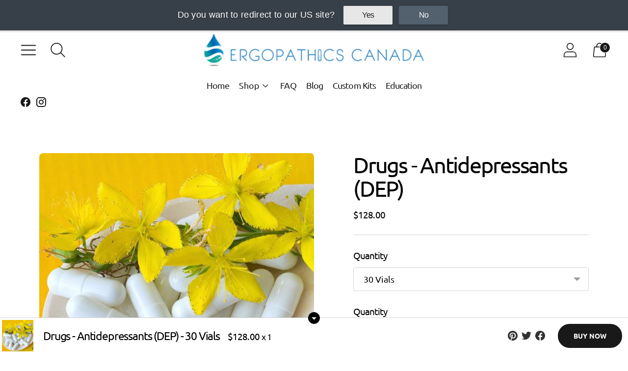

--- FILE ---
content_type: text/javascript; charset=utf-8
request_url: https://ergopathics.ca/products/antidepressants.js
body_size: 928
content:
{"id":1894573703203,"title":"Drugs - Antidepressants (DEP)","handle":"antidepressants","description":"\u003ch3\u003e\u003c\/h3\u003e\n\u003ch3\u003e\u003cstrong\u003eKit Contents:\u003c\/strong\u003e\u003c\/h3\u003e\n\u003cblockquote type=\"cite\"\u003eElavil® amitriptyline \n\u003cdiv\u003eAbilify® aripiprazole \u003c\/div\u003e\n\u003cdiv\u003eWellbutrin® buproprion \u003c\/div\u003e\n\u003cdiv\u003eBuspar® buspirone \u003c\/div\u003e\n\u003cdiv\u003eCelexa® citalopram   \n\u003cdiv\u003eAnafranil® clomipramine \u003c\/div\u003e\n\u003cdiv\u003ePristiq® desvenlafaxine \u003c\/div\u003e\n\u003cdiv\u003eSinequan® doxepin \u003c\/div\u003e\n\u003cdiv\u003eCymbalta® duloxetine \u003c\/div\u003e\n\u003cdiv\u003eCipralex® escitalopram  \u003c\/div\u003e\n\u003cdiv\u003eProzac® fluoxetine \u003c\/div\u003e\n\u003cdiv\u003eLuvox® fluvoxamine \u003c\/div\u003e\n\u003cdiv\u003eFetzima® levomilnacipran \u003c\/div\u003e\n\u003cdiv\u003eSavella®milnacipran \u003c\/div\u003e\n\u003cdiv\u003eRemeron® mirtazapine \u003c\/div\u003e\n\u003cdiv\u003eManerix® moclobemide \u003c\/div\u003e\n\u003cdiv\u003eAventyl® nortriptyline \u003c\/div\u003e\n\u003cdiv\u003eZyprexa® olanzapine \u003c\/div\u003e\n\u003cdiv\u003ePaxil® paroxetine \u003c\/div\u003e\n\u003cdiv\u003eNardil® phenelzine \u003c\/div\u003e\n\u003cdiv\u003eSeroquel® quetiapine \u003c\/div\u003e\n\u003cdiv\u003eVestra® reboxetine \u003c\/div\u003e\n\u003cdiv\u003eRisperdal® risperidone \u003c\/div\u003e\n\u003cdiv\u003eEldepryl® selegiline \u003c\/div\u003e\n\u003cdiv\u003eZoloft® sertraline \u003c\/div\u003e\n\u003cdiv\u003eParnate® tranylcypromine \u003c\/div\u003e\n\u003cdiv\u003eDesyrel® trazodone \u003c\/div\u003e\n\u003cdiv\u003eEffexor® venlafaxine \u003c\/div\u003e\n\u003cdiv\u003e\n\u003cdiv\u003eViibryd® vilazodone \u003c\/div\u003e\n\u003cdiv\u003eBrintellix® vortioxetine \u003c\/div\u003e\n\u003c\/div\u003e\n\u003c\/div\u003e\n\u003c\/blockquote\u003e\n\u003cp\u003e\u003cstrong\u003eQuantity: 30 Vials\u003c\/strong\u003e\u003c\/p\u003e\n\u003cp\u003e\u003cstrong\u003eModel: DEP\u003c\/strong\u003e\u003c\/p\u003e\n\u003cp style=\"color: red;\"\u003eNote: \u003cmeta charset=\"utf-8\"\u003e\u003cspan data-mce-fragment=\"1\"\u003eErgopathics test kits are not intended to diagnose, prevent, treat or cure any disease, disorder or abnormal physical state. The vials contain ethanol and water and the process used to imprint them with electromagnetic signatures has not been tested or validated by any scientific method and is not approved by any regulatory authority. They are intended for use solely by qualified providers to support wellness and manage stress. Vials do not contain any substances classified as a DINs of NHPs by Health Canada.\u003cbr data-mce-fragment=\"1\"\u003e \u003c\/span\u003e\u003c\/p\u003e","published_at":"2019-09-04T14:45:27-04:00","created_at":"2019-09-04T14:45:28-04:00","vendor":"Ergopathics","type":"Chemicals \u0026 Drugs","tags":[],"price":12800,"price_min":12800,"price_max":12800,"available":true,"price_varies":false,"compare_at_price":null,"compare_at_price_min":0,"compare_at_price_max":0,"compare_at_price_varies":false,"variants":[{"id":15695217131555,"title":"30 Vials","option1":"30 Vials","option2":null,"option3":null,"sku":"","requires_shipping":true,"taxable":true,"featured_image":null,"available":true,"name":"Drugs - Antidepressants (DEP) - 30 Vials","public_title":"30 Vials","options":["30 Vials"],"price":12800,"weight":556,"compare_at_price":null,"inventory_management":null,"barcode":"","requires_selling_plan":false,"selling_plan_allocations":[]}],"images":["\/\/cdn.shopify.com\/s\/files\/1\/0053\/4505\/0659\/products\/depression.jpg?v=1567622728"],"featured_image":"\/\/cdn.shopify.com\/s\/files\/1\/0053\/4505\/0659\/products\/depression.jpg?v=1567622728","options":[{"name":"Quantity","position":1,"values":["30 Vials"]}],"url":"\/products\/antidepressants","media":[{"alt":null,"id":1996786991139,"position":1,"preview_image":{"aspect_ratio":1.0,"height":600,"width":600,"src":"https:\/\/cdn.shopify.com\/s\/files\/1\/0053\/4505\/0659\/products\/depression.jpg?v=1567622728"},"aspect_ratio":1.0,"height":600,"media_type":"image","src":"https:\/\/cdn.shopify.com\/s\/files\/1\/0053\/4505\/0659\/products\/depression.jpg?v=1567622728","width":600}],"requires_selling_plan":false,"selling_plan_groups":[]}

--- FILE ---
content_type: application/javascript
request_url: https://light.spicegems.org/0/js/scripttags/ergopathicscad/country_redirect_49fee6e0824ceff22a556df6dc72380f.min.js?v=19&shop=ergopathicscad.myshopify.com
body_size: 11791
content:
function SGRedirecto(){var e={},t="";e.setDefaultData=function(e,t){e.find("#spicegems_cr_mod_msg").html(t.customer_message),e.find("#spicegems_cr_btn_yes").html(t.yes_button_text),e.find("#spicegems_cr_btn_no").html(t.no_button_text)},e.sanitizeUrl=function(e){return e.replace("//www.","//").replace("http://","").replace("https://","").replace(/([^:])(\/\/+)/g,"$1/").replace("/?","?").replace(/\/$/,"").split("?")[0]},e.isNewAndCurrentURLSame=function(e,t){try{var o=window.location.href;o=(o=o.replace("//www.","//").replace(/\/$/,"").split("/"))[2];var r=e.replace("//www.","//").replace(/\/$/,"").replace("?","/").split("/");if(o!==(r=r[2]))return!0}catch(e){}return!1},e.addUtmParams=function(t,o){if(1==o)-1===t.indexOf("utm_source")&&""!=e.utm_source&&(t=t+"?utm_source="+e.utm_source),-1===t.indexOf("utm_medium")&&""!=e.utm_medium&&(t=t+"?utm_medium="+e.utm_medium),-1===t.indexOf("utm_campaign")&&""!=e.utm_campaign&&(t=t+"?utm_campaign="+e.utm_campaign);else{if(t.indexOf("?")>-1){var r=t.slice(t.indexOf("?")+1).split("&").filter(e.paramIsNotUtm),i=r.length?"?"+r.join("&"):"";t=t.split("?")[0]+i}""!=e.utm_source&&(t=t+"?utm_source="+e.utm_source),""!=e.utm_medium&&(t=t+"?utm_medium="+e.utm_medium),""!=e.utm_campaign&&(t=t+"?utm_campaign="+e.utm_campaign)}return t},e.paramIsNotUtm=function(e){return"utm_"!==e.slice(0,4)},e.paramIsUtm=function(e){return"utm_"==e.slice(0,4)},e.redirect=function(){1!=e.autoredirect&&1==e.cookieActionValue&&"y"!=SpiceGems_Cookies.get("country_redirect_spicegems")&&(0!=e.cookieExpiryTime?SpiceGems_Cookies.set("country_redirect_spicegems","y",{expires:e.cookieExpiryTime,path:"/"}):SpiceGems_Cookies.set("country_redirect_spicegems","y",{path:"/"}));var t=e.countryURL;if(t=-1==t.indexOf("://")?"http://"+t:t,1==e.add_relative_url)t+=e.getRelativeURL();else if(1==e.enable_utm_forward&&(t+=e.getQueryParams()).indexOf("?")>-1){var o=t.slice(t.indexOf("?")+1).split("&").filter(e.paramIsUtm),r=o.length?"?"+o.join("&"):"";t=t.split("?")[0]+r}(t=e.addUtmParams(t,e.enable_utm_forward)).indexOf("?")>-1&&(countryURLParams=t.substring(t.indexOf("?")+1),countryURLParams=countryURLParams.replace(/[?]/g,"&"),t=t.split("?")[0]+"?"+countryURLParams),window.location.href=t},e.closeBox=function(){1==e.cookieActionValue&&0!=e.cookieExpiryTime?SpiceGems_Cookies.set("country_redirect_spicegems","n",{expires:e.cookieExpiryTime,path:"/"}):SpiceGems_Cookies.set("country_redirect_spicegems","n",{path:"/"});var t=jQuery("#spicegems_cr_top_bar");t.length&&t.remove();var o=jQuery("#sg_country_redirect_mod");o.length&&o.modal("hide")},e.closeGDPRBar=function(){SpiceGems_Cookies.get("country_redirect_gdpr_bar")||(0!==e.gdpr_cookie_exp?SpiceGems_Cookies.set("country_redirect_gdpr_bar","1",{expires:e.gdpr_cookie_exp,path:"/"}):SpiceGems_Cookies.set("country_redirect_gdpr_bar","1",{path:"/"}));var t=jQuery("#spicegems_gdpr_banner");t.length&&t.remove()},e.extend=function(e,t){var o,r={};for(o in e)Object.prototype.hasOwnProperty.call(e,o)&&(r[o]=e[o]);for(o in t)Object.prototype.hasOwnProperty.call(t,o)&&(r[o]=t[o]);return r},e.isEUVisitor=function(e){return-1!==["AX","AL","AD","AT","BY","BE","BA","BG","HR","CZ","DK","EE","FO","FI","FR","DE","GI","GR","GG","VA","HU","IS","IE","IM","IT","JE","LV","LI","LT","LU","MT","MD","MC","ME","NL","MK","NO","PL","PT","RO","RU","SM","RS","SK","SI","ES","SJ","SE","CH","UA","GB"].indexOf(e)},e.showGDPRCookieBar=function(t,o){var r=jQuery("body");jQuery(document).on("click","#spicegems_gdpr_main_btn",e.closeGDPRBar),"1"===o.gdpr_eu_only?e.isEUVisitor(t)&&(r.append(JSON.parse('\"<style>\\n    #spicegems_gdpr_banner {\\n        background-color: rgb(33, 43, 53);\\n        color: #fff;\\n        width: 100%;\\n        opacity: 1px;\\n        z-index: 400000000;\\n        box-shadow: 0 1px 3px 2px rgba(0, 0, 0, 0.15);\\n        padding: 6px 0;\\n    }\\n\\n    .spicegems_gdpr_banner_con {\\n        padding-right: 15px;\\n        padding-left: 15px;\\n        margin-right: auto;\\n        margin-left: auto;\\n        display: flex;\\n    }\\n    .spicegems_gdpr_banner_inner {\\n        display: inline-block;\\n        width: 90%;\\n        float: left;\\n        padding: 12px 5px;\\n    }\\n    #spicegems_gdpr_banner_msg {\\n        display: inline;\\n        color: #fff;\\n        font-family: sans-serif;\\n        font-size: 18px;\\n        letter-spacing: 0.3px;\\n        text-align: justify;\\n    }\\n\\n    #spicegems_gdpr_banner_link {\\n        display: inline;\\n        padding: 12px 5px;\\n        color: #0072ff;\\n        font-family: sans-serif;\\n        font-size: 18px;\\n        letter-spacing: 0.3px;\\n        text-shadow: 0px 2px 3px rgba(0, 0, 0, 0.2);\\n    }\\n\\n    #spicegems_gdpr_main_btn {\\n        min-width: 100px;\\n        color: #000;\\n        background: #e5e5e5;\\n        font-size: 16px;\\n        letter-spacing: 0.8px;\\n        letter-spacing: 1.1px;\\n        text-align: center;\\n        padding: 8px 15px;\\n        font-weight: normal;\\n        border-radius: 2px;\\n        display: inline-block;\\n        text-decoration: none;\\n        font-family: \'Open Sans\', sans-serif;\\n        -webkit-box-shadow: 0 2px 2px 0 rgba(0, 0, 0, 0.14), 0 3px 1px -2px rgba(0, 0, 0, 0.2), 0 1px 5px 0 rgba(0, 0, 0, 0.12);\\n        box-shadow: 0 2px 2px 0 rgba(0, 0, 0, 0.14), 0 3px 1px -2px rgba(0, 0, 0, 0.2), 0 1px 5px 0 rgba(0, 0, 0, 0.12);\\n        transition: all 0.3s ease-in-out 0s;\\n        transition: box-shadow 0.2s cubic-bezier(0.4, 0, 1, 1), background-color 0.2s cubic-bezier(0.4, 0, 0.2, 1), color 0.2s cubic-bezier(0.4, 0, 0.2, 1);\\n        float: right;\\n        cursor: pointer;\\n    }\\n    #spicegems_gdpr_main_btn:hover,\\n    #spicegems_gdpr_main_btn:active {\\n        opacity: 0.8;\\n    }\\n\\n    #spicegems_gdpr_main_btn {\\n        align-self: center;\\n        margin-left: auto;\\n    }\\n    .spicegems_gdpr_top_pushdown_banner {\\n        position: static;\\n        top: 0;\\n        bottom: auto;\\n        left: 0;\\n    }\\n    .spicegems_gdpr_top_banner {\\n        position: fixed;\\n        top: 0;\\n        bottom: auto;\\n        left: 0;\\n    }\\n    .spicegems_gdpr_bottom_banner {\\n        position: fixed;\\n        top: auto;\\n        bottom: 0;\\n        left: 0;\\n    }\\n    .spicegems_gdpr_float-left_banner {\\n        position: fixed;\\n        top: auto;\\n        bottom: 20px;\\n        left: 20px;\\n        width: 30% !important;\\n    }\\n    .spicegems_gdpr_float-right_banner {\\n        position: fixed;\\n        top: auto;\\n        bottom: 20px;\\n        right: 20px;\\n        width: 30% !important;\\n    }\\n    .spicegems_gdpr_float-left_banner .spicegems_gdpr_banner_con, .spicegems_gdpr_float-right_banner .spicegems_gdpr_banner_con {\\n        display: block;\\n    }\\n    .spicegems_gdpr_float-left_banner .spicegems_gdpr_banner_inner, .spicegems_gdpr_float-right_banner .spicegems_gdpr_banner_inner {\\n        width: 100%;\\n    }\\n    .spicegems_gdpr_float-left_banner .spicegems_gdpr_banner_inner > *, .spicegems_gdpr_float-right_banner .spicegems_gdpr_banner_inner > *{\\n        display: block !important;\\n        width: 100%;\\n    }\\n\\n    .spicegems_gdpr_float-left_banner  #spicegems_gdpr_main_btn, .spicegems_gdpr_float-right_banner  #spicegems_gdpr_main_btn {\\n        display: block !important;\\n        width: 100%;\\n        transform: none;\\n        margin-bottom: 10px;\\n    }\\n\\n    #spicegems_gdpr_banner{\\n        display: none;\\n    }\\n\\n    @media only screen and (max-width: 600px) {\\n        .spicegems_gdpr_float-right_banner {\\n            width: 100% !important;\\n            right: 0;\\n            bottom: 0;\\n        }\\n\\n        .spicegems_gdpr_float-left_banner {\\n            width: 100% !important;\\n            left: 0;\\n            bottom: 0;\\n        }\\n    }\\n<\\/style>\"')),r.prepend('<div class="spicegems_gdpr_top_banner" id="spicegems_gdpr_banner">\n    <div class="spicegems_gdpr_banner_con">\n        <div class="spicegems_gdpr_banner_inner">\n            <msg id="spicegems_gdpr_banner_msg"></msg>\n            <a href="" id="spicegems_gdpr_banner_link"></a>\n        </div>\n\n        <a href="javascript:void(0)" id="spicegems_gdpr_main_btn"></a>\n\n    </div>\n</div>\n\n\n')):(r.append(JSON.parse('\"<style>\\n    #spicegems_gdpr_banner {\\n        background-color: rgb(33, 43, 53);\\n        color: #fff;\\n        width: 100%;\\n        opacity: 1px;\\n        z-index: 400000000;\\n        box-shadow: 0 1px 3px 2px rgba(0, 0, 0, 0.15);\\n        padding: 6px 0;\\n    }\\n\\n    .spicegems_gdpr_banner_con {\\n        padding-right: 15px;\\n        padding-left: 15px;\\n        margin-right: auto;\\n        margin-left: auto;\\n        display: flex;\\n    }\\n    .spicegems_gdpr_banner_inner {\\n        display: inline-block;\\n        width: 90%;\\n        float: left;\\n        padding: 12px 5px;\\n    }\\n    #spicegems_gdpr_banner_msg {\\n        display: inline;\\n        color: #fff;\\n        font-family: sans-serif;\\n        font-size: 18px;\\n        letter-spacing: 0.3px;\\n        text-align: justify;\\n    }\\n\\n    #spicegems_gdpr_banner_link {\\n        display: inline;\\n        padding: 12px 5px;\\n        color: #0072ff;\\n        font-family: sans-serif;\\n        font-size: 18px;\\n        letter-spacing: 0.3px;\\n        text-shadow: 0px 2px 3px rgba(0, 0, 0, 0.2);\\n    }\\n\\n    #spicegems_gdpr_main_btn {\\n        min-width: 100px;\\n        color: #000;\\n        background: #e5e5e5;\\n        font-size: 16px;\\n        letter-spacing: 0.8px;\\n        letter-spacing: 1.1px;\\n        text-align: center;\\n        padding: 8px 15px;\\n        font-weight: normal;\\n        border-radius: 2px;\\n        display: inline-block;\\n        text-decoration: none;\\n        font-family: \'Open Sans\', sans-serif;\\n        -webkit-box-shadow: 0 2px 2px 0 rgba(0, 0, 0, 0.14), 0 3px 1px -2px rgba(0, 0, 0, 0.2), 0 1px 5px 0 rgba(0, 0, 0, 0.12);\\n        box-shadow: 0 2px 2px 0 rgba(0, 0, 0, 0.14), 0 3px 1px -2px rgba(0, 0, 0, 0.2), 0 1px 5px 0 rgba(0, 0, 0, 0.12);\\n        transition: all 0.3s ease-in-out 0s;\\n        transition: box-shadow 0.2s cubic-bezier(0.4, 0, 1, 1), background-color 0.2s cubic-bezier(0.4, 0, 0.2, 1), color 0.2s cubic-bezier(0.4, 0, 0.2, 1);\\n        float: right;\\n        cursor: pointer;\\n    }\\n    #spicegems_gdpr_main_btn:hover,\\n    #spicegems_gdpr_main_btn:active {\\n        opacity: 0.8;\\n    }\\n\\n    #spicegems_gdpr_main_btn {\\n        align-self: center;\\n        margin-left: auto;\\n    }\\n    .spicegems_gdpr_top_pushdown_banner {\\n        position: static;\\n        top: 0;\\n        bottom: auto;\\n        left: 0;\\n    }\\n    .spicegems_gdpr_top_banner {\\n        position: fixed;\\n        top: 0;\\n        bottom: auto;\\n        left: 0;\\n    }\\n    .spicegems_gdpr_bottom_banner {\\n        position: fixed;\\n        top: auto;\\n        bottom: 0;\\n        left: 0;\\n    }\\n    .spicegems_gdpr_float-left_banner {\\n        position: fixed;\\n        top: auto;\\n        bottom: 20px;\\n        left: 20px;\\n        width: 30% !important;\\n    }\\n    .spicegems_gdpr_float-right_banner {\\n        position: fixed;\\n        top: auto;\\n        bottom: 20px;\\n        right: 20px;\\n        width: 30% !important;\\n    }\\n    .spicegems_gdpr_float-left_banner .spicegems_gdpr_banner_con, .spicegems_gdpr_float-right_banner .spicegems_gdpr_banner_con {\\n        display: block;\\n    }\\n    .spicegems_gdpr_float-left_banner .spicegems_gdpr_banner_inner, .spicegems_gdpr_float-right_banner .spicegems_gdpr_banner_inner {\\n        width: 100%;\\n    }\\n    .spicegems_gdpr_float-left_banner .spicegems_gdpr_banner_inner > *, .spicegems_gdpr_float-right_banner .spicegems_gdpr_banner_inner > *{\\n        display: block !important;\\n        width: 100%;\\n    }\\n\\n    .spicegems_gdpr_float-left_banner  #spicegems_gdpr_main_btn, .spicegems_gdpr_float-right_banner  #spicegems_gdpr_main_btn {\\n        display: block !important;\\n        width: 100%;\\n        transform: none;\\n        margin-bottom: 10px;\\n    }\\n\\n    #spicegems_gdpr_banner{\\n        display: none;\\n    }\\n\\n    @media only screen and (max-width: 600px) {\\n        .spicegems_gdpr_float-right_banner {\\n            width: 100% !important;\\n            right: 0;\\n            bottom: 0;\\n        }\\n\\n        .spicegems_gdpr_float-left_banner {\\n            width: 100% !important;\\n            left: 0;\\n            bottom: 0;\\n        }\\n    }\\n<\\/style>\"')),r.prepend('<div class="spicegems_gdpr_top_banner" id="spicegems_gdpr_banner">\n    <div class="spicegems_gdpr_banner_con">\n        <div class="spicegems_gdpr_banner_inner">\n            <msg id="spicegems_gdpr_banner_msg"></msg>\n            <a href="" id="spicegems_gdpr_banner_link"></a>\n        </div>\n\n        <a href="javascript:void(0)" id="spicegems_gdpr_main_btn"></a>\n\n    </div>\n</div>\n\n\n'));var i=[];i.position=o.gdpr_position?o.gdpr_position:"bottom",i.text_msg=o.gdpr_msg?o.gdpr_msg:"This website uses cookies to ensure you get the best experience on our website.",i.policy_text=o.gdpr_policy_text?o.gdpr_policy_text:"Privacy Policy",i.policy_link=o.gdpr_policy_url?o.gdpr_policy_url:"",i.btn_text=o.gdpr_btn_text?o.gdpr_btn_text:"Got it!",$elm_selector=jQuery("body").find("#spicegems_gdpr_banner"),$elm_selector.removeClass().addClass("spicegems_gdpr_"+i.position+"_banner"),$elm_selector.find("#spicegems_gdpr_banner_msg").html(i.text_msg),$elm_selector.find("#spicegems_gdpr_banner_link").html(i.policy_text).attr("href",i.policy_link).attr("target","_blank"),$elm_selector.find("#spicegems_gdpr_main_btn").html(i.btn_text),o.gdpr_bg_color&&jQuery("#spicegems_gdpr_banner").css("background-color",o.gdpr_bg_color),o.gdpr_text_color&&jQuery("#spicegems_gdpr_banner_msg").css("color",o.gdpr_text_color),o.gdpr_policy_color&&jQuery("#spicegems_gdpr_banner_link").css("color",o.gdpr_policy_color),o.gdpr_btn_color&&jQuery("#spicegems_gdpr_main_btn").css("background-color",o.gdpr_btn_color),o.gdpr_btn_text_color&&jQuery("#spicegems_gdpr_main_btn").css("color",o.gdpr_btn_text_color),e.gdpr_position=o.gdpr_position,jQuery("#spicegems_gdpr_banner").fadeIn("slow")},e.fetchURL=function(o,r){var i,n=JSON.parse('{"countries":{"1":{"name":"Redirect USA","url":"https:\\/\\/ergopathics.com","store_name":"Redirect USA","add_relative_url":0,"utm_settings":"{\\"enable_utm_forward\\":\\"\\",\\"utm_source\\":\\"\\",\\"utm_medium\\":\\"\\",\\"utm_campaign\\":\\"\\"}"}},"countryData":[{"1":["US"]}],"message_show_option":"top_banner","yes_button_text":"Yes","no_button_text":"No","custom_css":"","customer_message":"Do you want to redirect to our US site?","exclude_ip":"","cookie_settings":{"cookie_time":"60","cookie_action":"2","cookie_match_value":1},"whitelist_settings":{"whitelist":[]},"gdpr_settings":null,"autoredirect":0,"app_status":1,"default_rule":{"fallback_url":""},"all_countries":{"AF":"Afghanistan","AX":"\\u00c5land Islands","AL":"Albania","DZ":"Algeria","AS":"American Samoa","AD":"Andorra","AO":"Angola","AI":"Anguilla","AQ":"Antarctica","AG":"Antigua and Barbuda","AR":"Argentina","AM":"Armenia","AW":"Aruba","AU":"Australia","AT":"Austria","AZ":"Azerbaijan","BS":"Bahamas","BH":"Bahrain","BD":"Bangladesh","BB":"Barbados","BY":"Belarus","BE":"Belgium","BZ":"Belize","BJ":"Benin","BM":"Bermuda","BT":"Bhutan","BO":"Bolivia, Plurinational State of","BQ":"Bonaire, Sint Eustatius and Saba","BA":"Bosnia and Herzegovina","BW":"Botswana","BV":"Bouvet Island","BR":"Brazil","IO":"British Indian Ocean Territory","BN":"Brunei Darussalam","BG":"Bulgaria","BF":"Burkina Faso","BI":"Burundi","KH":"Cambodia","CM":"Cameroon","CA":"Canada","CV":"Cape Verde","KY":"Cayman Islands","CF":"Central African Republic","TD":"Chad","CL":"Chile","CN":"China","CX":"Christmas Island","CC":"Cocos (Keeling) Islands","CO":"Colombia","KM":"Comoros","CG":"Congo","CD":"Congo, the Democratic Republic of the","CK":"Cook Islands","CR":"Costa Rica","CI":"C\\u00f4te d`Ivoire","HR":"Croatia","CU":"Cuba","CW":"Cura\\u00e7ao","CY":"Cyprus","CZ":"Czech Republic","DK":"Denmark","DJ":"Djibouti","DM":"Dominica","DO":"Dominican Republic","EC":"Ecuador","EG":"Egypt","SV":"El Salvador","GQ":"Equatorial Guinea","ER":"Eritrea","EE":"Estonia","ET":"Ethiopia","FK":"Falkland Islands (Malvinas)","FO":"Faroe Islands","FJ":"Fiji","FI":"Finland","FR":"France","GF":"French Guiana","PF":"French Polynesia","TF":"French Southern Territories","GA":"Gabon","GM":"Gambia","GE":"Georgia","DE":"Germany","GH":"Ghana","GI":"Gibraltar","GR":"Greece","GL":"Greenland","GD":"Grenada","GP":"Guadeloupe","GU":"Guam","GT":"Guatemala","GG":"Guernsey","GN":"Guinea","GW":"Guinea-Bissau","GY":"Guyana","HT":"Haiti","HM":"Heard Island and McDonald Islands","VA":"Holy See (Vatican City State)","HN":"Honduras","HK":"Hong Kong","HU":"Hungary","IS":"Iceland","IN":"India","ID":"Indonesia","IR":"Iran, Islamic Republic of","IQ":"Iraq","IE":"Ireland","IM":"Isle of Man","IL":"Israel","IT":"Italy","JM":"Jamaica","JP":"Japan","JE":"Jersey","JO":"Jordan","KZ":"Kazakhstan","KE":"Kenya","KI":"Kiribati","KP":"Korea, Democratic People`s Republic of","KR":"Korea, Republic of","KW":"Kuwait","KG":"Kyrgyzstan","LA":"Lao People`s Democratic Republic","LV":"Latvia","LB":"Lebanon","LS":"Lesotho","LR":"Liberia","LY":"Libya","LI":"Liechtenstein","LT":"Lithuania","LU":"Luxembourg","MO":"Macao","MK":"Macedonia, the Former Yugoslav Republic of","MG":"Madagascar","MW":"Malawi","MY":"Malaysia","MV":"Maldives","ML":"Mali","MT":"Malta","MH":"Marshall Islands","MQ":"Martinique","MR":"Mauritania","MU":"Mauritius","YT":"Mayotte","MX":"Mexico","FM":"Micronesia, Federated States of","MD":"Moldova, Republic of","MC":"Monaco","MN":"Mongolia","ME":"Montenegro","MS":"Montserrat","MA":"Morocco","MZ":"Mozambique","MM":"Myanmar","NA":"Namibia","NR":"Nauru","NP":"Nepal","NL":"Netherlands","NC":"New Caledonia","NZ":"New Zealand","NI":"Nicaragua","NE":"Niger","NG":"Nigeria","NU":"Niue","NF":"Norfolk Island","MP":"Northern Mariana Islands","NO":"Norway","OM":"Oman","PK":"Pakistan","PW":"Palau","PS":"Palestine, State of","PA":"Panama","PG":"Papua New Guinea","PY":"Paraguay","PE":"Peru","PH":"Philippines","PN":"Pitcairn","PL":"Poland","PT":"Portugal","PR":"Puerto Rico","QA":"Qatar","RE":"R\\u00e9union","RO":"Romania","RU":"Russian Federation","RW":"Rwanda","BL":"Saint Barth\\u00e9lemy","SH":"Saint Helena, Ascension and Tristan da Cunha","KN":"Saint Kitts and Nevis","LC":"Saint Lucia","MF":"Saint Martin (French part)","PM":"Saint Pierre and Miquelon","VC":"Saint Vincent and the Grenadines","WS":"Samoa","SM":"San Marino","ST":"Sao Tome and Principe","SA":"Saudi Arabia","SN":"Senegal","RS":"Serbia","SC":"Seychelles","SL":"Sierra Leone","SG":"Singapore","SX":"Sint Maarten (Dutch part)","SK":"Slovakia","SI":"Slovenia","SB":"Solomon Islands","SO":"Somalia","ZA":"South Africa","GS":"South Georgia and the South Sandwich Islands","SS":"South Sudan","ES":"Spain","LK":"Sri Lanka","SD":"Sudan","SR":"Suriname","SJ":"Svalbard and Jan Mayen","SZ":"Swaziland","SE":"Sweden","CH":"Switzerland","SY":"Syrian Arab Republic","TW":"Taiwan, Province of China","TJ":"Tajikistan","TZ":"Tanzania, United Republic of","TH":"Thailand","TL":"Timor-Leste","TG":"Togo","TK":"Tokelau","TO":"Tonga","TT":"Trinidad and Tobago","TN":"Tunisia","TR":"Turkey","TM":"Turkmenistan","TC":"Turks and Caicos Islands","TV":"Tuvalu","UG":"Uganda","UA":"Ukraine","AE":"United Arab Emirates","GB":"United Kingdom","US":"United States","UM":"United States Minor Outlying Islands","UY":"Uruguay","UZ":"Uzbekistan","VU":"Vanuatu","VE":"Venezuela, Bolivarian Republic of","VN":"Viet Nam","VG":"Virgin Islands, British","VI":"Virgin Islands, U.S.","WF":"Wallis and Futuna","EH":"Western Sahara","YE":"Yemen","ZM":"Zambia","ZW":"Zimbabwe"}}'),c="-1",a=(n=e.extend({exclude_ip:"",custom_css:""},n)).exclude_ip;a=a.trim();var s=n.gdpr_settings?n.gdpr_settings:"";e.gdpr_cookie_exp=parseInt(s.gdpr_cookie_exp?s.gdpr_cookie_exp:"0");var _="spiceGDPRBar",p=(n.whitelist_settings?n.whitelist_settings:{whitelist:[]}).whitelist,d=window.location.href,u=window.location.hostname;if(d=e.sanitizeUrl(d),e.barAndModelDefaultData=function(t,o){e.setDefaultData(t,o);var r="<style>"+o.custom_css+"</style>";jQuery("body").append(r)},p.filter(function(t){if("enable"===t.status){var o=e.sanitizeUrl(t.match);if("contain"===t.type)return d.indexOf(o)>-1;if("exact"===t.type)return d===o}}).length<1&&n.app_status&&"-1"==a.indexOf(r)){if(n.countryData){var l,m,g=n.countryData;for(l in g)for(m in g[l]){if("-1"!=g[l][m].indexOf(o)){c=m;break}}}if(e.countryURL="",null==n.countries[c]?""!=n.default_rule&&"1"==(i=n.default_rule).enable_fallback_settings&&(e.countryURL=i.fallback_url):(i=n.countries[c],e.countryURL=i.url),location.href!==e.countryURL&&""!==e.countryURL&&e.isNewAndCurrentURLSame(e.countryURL,d)){var f=n.all_countries[o],y=n.message_show_option;e.autoredirect=n.autoredirect,e.add_relative_url=i.add_relative_url,e.countryURL.replace("http://","").replace("https://","").split(/[\/?#]/)[0]===u&&(e.add_relative_url=0);var h=n.cookie_settings?n.cookie_settings:{cookie_time:60,cookie_action:2,cookie_match_value:1};e.cookieExpiryTime=parseInt(h.cookie_time),e.cookieActionValue=parseInt(h.cookie_action),e.cookieMatchValue=parseInt(h.cookie_match_value);var b=i.utm_settings?JSON.parse(i.utm_settings):{enable_utm_forward:"1",utm_source:"",utm_medium:"",utm_campaign:""};e.enable_utm_forward=parseInt(b.enable_utm_forward),e.utm_source=b.utm_source,e.utm_medium=b.utm_medium,e.utm_campaign=b.utm_campaign,1==e.autoredirect?e.redirect():(_="spiceModalAndBar",t=i.store_name,"complete"===document.readyState||"loading"!==document.readyState&&!document.documentElement.doScroll?e.loadJQuery(_,n,f,t,y,o,s):document.addEventListener("DOMContentLoaded",function(){e.loadJQuery(_,n,f,t,y,o,s)}))}}"1"!==s.is_gdpr_active||SpiceGems_Cookies.get("country_redirect_gdpr_bar")||"spiceGDPRBar"!==_||("complete"===document.readyState||"loading"!==document.readyState&&!document.documentElement.doScroll?e.loadJQuery(_,n,f,t,y,o,s):document.addEventListener("DOMContentLoaded",function(){e.loadJQuery(_,n,f,t,y,o,s)}))},e.loadJQuery=function(t,o,r,i,n,c,a){if("undefined"==typeof jQuery){var s=document.getElementsByTagName("head")[0],_=document.createElement("script");_.type="text/javascript",_.src="https://cdnjs.cloudflare.com/ajax/libs/jquery/2.2.4/jquery.min.js",_.onload=function(){"1"!==a.is_gdpr_active||SpiceGems_Cookies.get("country_redirect_gdpr_bar")||"spiceModalAndBar"!==t?"spiceGDPRBar"===t?e.showGDPRCookieBar(c,a):e.showModalOrBar(o,r,i,n):(e.showModalOrBar(o,r,i,n),e.showGDPRCookieBar(c,a))},s.appendChild(_)}else"1"!==a.is_gdpr_active||SpiceGems_Cookies.get("country_redirect_gdpr_bar")||"spiceModalAndBar"!==t?"spiceGDPRBar"===t?e.showGDPRCookieBar(c,a):e.showModalOrBar(o,r,i,n):(e.showModalOrBar(o,r,i,n),e.showGDPRCookieBar(c,a))},e.showModalOrBar=function(t,o,r,i){!function(){SpiceGems_Cookies.get("country_redirect_cookie_match")!=e.cookieMatchValue&&(SpiceGems_Cookies.remove("country_redirect_spicegems"),0!=e.cookieExpiryTime?SpiceGems_Cookies.set("country_redirect_cookie_match",e.cookieMatchValue,{expires:e.cookieExpiryTime,path:"/"}):SpiceGems_Cookies.set("country_redirect_cookie_match",e.cookieMatchValue,{path:"/"}));jQuery(document).on("click","#spicegems_cr_btn_yes",e.redirect),jQuery(document).on("click","#spicegems_cr_btn_no",e.closeBox)}();var n=jQuery("body");if("n"==SpiceGems_Cookies.get("country_redirect_spicegems"))return!1;if("y"==SpiceGems_Cookies.get("country_redirect_spicegems"))e.redirect();else{var c=n.find("#sg_country_redirect_mod"),a=t.customer_message;if(a=(a=a.split("[country-name]").join(o)).split("[store-name]").join(r),t.customer_message=a,t.yes_button_text=t.yes_button_text.split("[country-name]").join(o),t.yes_button_text=t.yes_button_text.split("[store-name]").join(r),t.no_button_text=t.no_button_text.split("[country-name]").join(o),t.no_button_text=t.no_button_text.split("[store-name]").join(r),"box"==i)n.append(JSON.parse('\"<style>\\n\\n    \\/*------New Button Style------------------------------------*\\/\\n    .spicegems_cr_main-btn {\\n        min-width: 100px;\\n        color: #fff;\\n        background: #3D9AD1;\\n        font-family: sans-serif;\\n        font-size: 16px;\\n        line-height: normal;\\n        padding: 10px 15px;\\n        font-weight: normal;\\n        margin: 6px 5px;\\n        border-radius: 2px;\\n        display: inline-block;\\n        text-decoration: none;\\n        font-family: \'Open Sans\', sans-serif;\\n        -webkit-box-shadow: 0 2px 2px 0 rgba(0, 0, 0, 0.14), 0 3px 1px -2px rgba(0, 0, 0, 0.2), 0 1px 5px 0 rgba(0, 0, 0, 0.12);\\n        box-shadow: 0 2px 2px 0 rgba(0, 0, 0, 0.14), 0 3px 1px -2px rgba(0, 0, 0, 0.2), 0 1px 5px 0 rgba(0, 0, 0, 0.12);\\n        transition: all 0.3s ease-in-out 0s;\\n        transition: box-shadow 0.2s cubic-bezier(0.4, 0, 1, 1), background-color 0.2s cubic-bezier(0.4, 0, 0.2, 1), color 0.2s cubic-bezier(0.4, 0, 0.2, 1);\\n\\n    }\\n\\n    .spicegems_cr_main-btn:hover,\\n    .spicegems_cr_main-btn:active {\\n        color: #fff;\\n        opacity: 0.8;\\n    }\\n<\\/style>\\n<style>\\n\\n    \\/*---------Country Redirect Model Css---------------------------------------------------*\\/\\n    #sg_country-redirect_mod{\\n\\n    }\\n    .spicegems_cr_modal {\\n        position: fixed;\\n        top: 0;\\n        right: 0;\\n        bottom: 0;\\n        left: 0;\\n        z-index: 500000000;\\n        display: none;\\n        overflow: hidden;\\n        -webkit-overflow-scrolling: touch;\\n        outline: 0;\\n    }\\n\\n    .spicegems_cr_modal.fade .spicegems_cr_modal-dialog {\\n        -webkit-transition: -webkit-transform .3s ease-out;\\n        -o-transition: -o-transform .3s ease-out;\\n        transition: transform .3s ease-out;\\n        -webkit-transform: translate3d(0, -25%, 0);\\n        -o-transform: translate3d(0, -25%, 0);\\n        transform: translate3d(0, -25%, 0);\\n    }\\n\\n    .spicegems_cr_modal.in .spicegems_cr_modal-dialog {\\n        top: 10%;\\n        -webkit-transform: translate3d(0, -10%, 0);\\n        -o-transform: translate3d(0, -10%, 0);\\n        transform: translate3d(0, -10%, 0);\\n    }\\n\\n    .spicegems_cr_modal-open .spicegems_cr_modal {\\n        overflow-x: hidden;\\n        overflow-y: auto;\\n    }\\n\\n    .spicegems_cr_modal-dialog {\\n        position: relative;\\n        width: auto;\\n        margin: 10px;\\n    }\\n\\n    .spicegems_cr_modal-content {\\n        position: relative;\\n        background-color: #fff;\\n        -webkit-background-clip: padding-box;\\n        background-clip: padding-box;\\n        border: 1px solid #999;\\n        border: 1px solid rgba(0, 0, 0, .2);\\n        border-radius: 4px;\\n        outline: 0;\\n        -webkit-box-shadow: 0 3px 9px rgba(0, 0, 0, .5);\\n        box-shadow: 0 3px 9px rgba(0, 0, 0, .5);\\n    }\\n\\n    .spicegems_cr_modal-backdrop {\\n        position: fixed;\\n        top: 0;\\n        right: 0;\\n        bottom: 0;\\n        left: 0;\\n        z-index: 400000000;\\n        background-color: #000;\\n    }\\n\\n    .spicegems_cr_modal-backdrop.fade {\\n        filter: alpha(opacity=0);\\n        opacity: 0;\\n    }\\n\\n    .spicegems_cr_modal-backdrop.in {\\n        filter: alpha(opacity=50);\\n        opacity: .5;\\n    }\\n\\n    .spicegems_cr_modal-header {\\n        background-color: rgb(33, 43, 53);\\n        color: #fff;\\n        border-bottom: 1px solid rgb(33, 43, 53);\\n        padding: 12px 15px;\\n        border-top-left-radius: 2px;\\n        border-top-right-radius: 2px;\\n        font-size: 18px;\\n        font-family: sans-serif;\\n        text-align: center;\\n    }\\n\\n    .spicegems_cr_modal-header .close {\\n        margin-top: -2px;\\n    }\\n\\n    .spicegems_cr_modal-title {\\n        text-align: center;\\n        margin: 0;\\n        line-height: 1.42857143;\\n    }\\n\\n    .spicegems_cr_modal-body {\\n        position: relative;\\n        padding: 50px 15px;\\n        text-align: center;\\n\\n    }\\n    #spicegems_cr_mod_msg {\\n        font-family: sans-serif;\\n        font-size: 20px;\\n        color: #333;\\n        line-height: normal;\\n        -webkit-font-smoothing: antialiased;\\n    }\\n    .spicegems_cr_modal-footer {\\n        text-align: center;\\n        border-top: 1px solid #ddd;\\n        padding: 10px 15px;\\n    }\\n\\n    .spicegems_cr_modal-scrollbar-measure {\\n        position: absolute;\\n        top: -9999px;\\n        width: 50px;\\n        height: 50px;\\n        overflow: scroll;\\n    }\\n\\n    .spicegems_cr_close {\\n        float: right;\\n        font-size: 21px;\\n        font-weight: bold;\\n        line-height: 1;\\n        color: #fff;\\n        text-shadow: 0 1px 0 #fff;\\n        filter: alpha(opacity=20);\\n        opacity: .2;\\n    }\\n\\n    .spicegems_cr_close:hover,\\n    .spicegems_cr_close:focus {\\n        color: #fff;\\n        text-decoration: none;\\n        cursor: pointer;\\n        filter: alpha(opacity=50);\\n        opacity: .5;\\n    }\\n\\n    button.spicegems_cr_close {\\n        -webkit-appearance: none;\\n        padding: 0;\\n        cursor: pointer;\\n        background: transparent;\\n        border: 0;\\n    }\\n\\n    .spicegems_cr_modal-open {\\n        overflow: hidden;\\n    }\\n\\n\\n    @media (min-width: 768px) {\\n        .spicegems_cr_modal-dialog {\\n            width: 600px;\\n            margin: 30px auto;\\n        }\\n\\n        .spicegems_cr_modal-content {\\n            -webkit-box-shadow: 0 5px 15px rgba(0, 0, 0, .5);\\n            box-shadow: 0 5px 15px rgba(0, 0, 0, .5);\\n        }\\n\\n        .spicegems_cr_modal-sm {\\n            width: 300px;\\n        }\\n    }\\n\\n    @media (min-width: 992px) {\\n        .spicegems_cr_modal-lg {\\n            width: 900px;\\n        }\\n    }\\n\\n    #spicegems_cr_mod_sitelogo {\\n        text-align: center;\\n        margin-bottom: 15px;\\n    }\\n\\n    #spicegems_cr_mod_sitelogo img {\\n        width: 60%;\\n        display: block;\\n        margin: 0 auto;\\n    }\\n\\n    \\/*--Img Responsive----*\\/\\n    .sg_cbr_img-responsive {\\n        width: 100% \\\\9;\\n        max-width: 100%;\\n        height: auto;\\n    }\\n\\n\\n    #spicegems_cr_btn_yes {\\n        color: #fff;\\n        background-color: rgb(33, 43, 53);\\n    }\\n\\n    #spicegems_cr_btn_no {\\n        color: #000;\\n        background-color: #e5e5e5;\\n    }\\n<\\/style>\\n\\n\\n\\n\\n<script>\\n    if(typeof($.fn.modal) === \'undefined\') {\\n        if(\\\"undefined\\\"==typeof jQuery)throw new Error(\\\"Bootstrap\'s JavaScript requires jQuery\\\");+function(t){\\\"use strict\\\";var e=t.fn.jquery.split(\\\" \\\")[0].split(\\\".\\\");if(e[0]<2&&e[1]<9||1==e[0]&&9==e[1]&&e[2]<1||e[0]>3)throw new Error(\\\"Bootstrap\'s JavaScript requires jQuery version 1.9.1 or higher, but lower than version 4\\\")}(jQuery),+function(t){\\\"use strict\\\";function e(e,o){return this.each(function(){var s=t(this),n=s.data(\\\"bs.modal\\\"),r=t.extend({},i.DEFAULTS,s.data(),\\\"object\\\"==typeof e&&e);n||s.data(\\\"bs.modal\\\",n=new i(this,r)),\\\"string\\\"==typeof e?n[e](o):r.show&&n.show(o)})}var i=function(e,i){this.options=i,this.$body=t(document.body),this.$element=t(e),this.$dialog=this.$element.find(\\\".modal-dialog\\\"),this.$backdrop=null,this.isShown=null,this.originalBodyPad=null,this.scrollbarWidth=0,this.ignoreBackdropClick=!1,this.options.remote&&this.$element.find(\\\".modal-content\\\").load(this.options.remote,t.proxy(function(){this.$element.trigger(\\\"loaded.bs.modal\\\")},this))};i.VERSION=\\\"3.3.7\\\",i.TRANSITION_DURATION=300,i.BACKDROP_TRANSITION_DURATION=150,i.DEFAULTS={backdrop:!0,keyboard:!0,show:!0},i.prototype.toggle=function(t){return this.isShown?this.hide():this.show(t)},i.prototype.show=function(e){var o=this,s=t.Event(\\\"show.bs.modal\\\",{relatedTarget:e});this.$element.trigger(s),this.isShown||s.isDefaultPrevented()||(this.isShown=!0,this.checkScrollbar(),this.setScrollbar(),this.$body.addClass(\\\"modal-open\\\"),this.escape(),this.resize(),this.$element.on(\\\"click.dismiss.bs.modal\\\",\'[data-dismiss=\\\"modal\\\"]\',t.proxy(this.hide,this)),this.$dialog.on(\\\"mousedown.dismiss.bs.modal\\\",function(){o.$element.one(\\\"mouseup.dismiss.bs.modal\\\",function(e){t(e.target).is(o.$element)&&(o.ignoreBackdropClick=!0)})}),this.backdrop(function(){var s=t.support.transition&&o.$element.hasClass(\\\"fade\\\");o.$element.parent().length||o.$element.appendTo(o.$body),o.$element.show().scrollTop(0),o.adjustDialog(),s&&o.$element[0].offsetWidth,o.$element.addClass(\\\"in\\\"),o.enforceFocus();var n=t.Event(\\\"shown.bs.modal\\\",{relatedTarget:e});s?o.$dialog.one(\\\"bsTransitionEnd\\\",function(){o.$element.trigger(\\\"focus\\\").trigger(n)}).emulateTransitionEnd(i.TRANSITION_DURATION):o.$element.trigger(\\\"focus\\\").trigger(n)}))},i.prototype.hide=function(e){e&&e.preventDefault(),e=t.Event(\\\"hide.bs.modal\\\"),this.$element.trigger(e),this.isShown&&!e.isDefaultPrevented()&&(this.isShown=!1,this.escape(),this.resize(),t(document).off(\\\"focusin.bs.modal\\\"),this.$element.removeClass(\\\"in\\\").off(\\\"click.dismiss.bs.modal\\\").off(\\\"mouseup.dismiss.bs.modal\\\"),this.$dialog.off(\\\"mousedown.dismiss.bs.modal\\\"),t.support.transition&&this.$element.hasClass(\\\"fade\\\")?this.$element.one(\\\"bsTransitionEnd\\\",t.proxy(this.hideModal,this)).emulateTransitionEnd(i.TRANSITION_DURATION):this.hideModal())},i.prototype.enforceFocus=function(){t(document).off(\\\"focusin.bs.modal\\\").on(\\\"focusin.bs.modal\\\",t.proxy(function(t){document===t.target||this.$element[0]===t.target||this.$element.has(t.target).length||this.$element.trigger(\\\"focus\\\")},this))},i.prototype.escape=function(){this.isShown&&this.options.keyboard?this.$element.on(\\\"keydown.dismiss.bs.modal\\\",t.proxy(function(t){27==t.which&&this.hide()},this)):this.isShown||this.$element.off(\\\"keydown.dismiss.bs.modal\\\")},i.prototype.resize=function(){this.isShown?t(window).on(\\\"resize.bs.modal\\\",t.proxy(this.handleUpdate,this)):t(window).off(\\\"resize.bs.modal\\\")},i.prototype.hideModal=function(){var t=this;this.$element.hide(),this.backdrop(function(){t.$body.removeClass(\\\"modal-open\\\"),t.resetAdjustments(),t.resetScrollbar(),t.$element.trigger(\\\"hidden.bs.modal\\\")})},i.prototype.removeBackdrop=function(){this.$backdrop&&this.$backdrop.remove(),this.$backdrop=null},i.prototype.backdrop=function(e){var o=this,s=this.$element.hasClass(\\\"fade\\\")?\\\"fade\\\":\\\"\\\";if(this.isShown&&this.options.backdrop){var n=t.support.transition&&s;if(this.$backdrop=t(document.createElement(\\\"div\\\")).addClass(\\\"modal-backdrop \\\"+s).appendTo(this.$body),this.$element.on(\\\"click.dismiss.bs.modal\\\",t.proxy(function(t){return this.ignoreBackdropClick?void(this.ignoreBackdropClick=!1):void(t.target===t.currentTarget&&(\\\"static\\\"==this.options.backdrop?this.$element[0].focus():this.hide()))},this)),n&&this.$backdrop[0].offsetWidth,this.$backdrop.addClass(\\\"in\\\"),!e)return;n?this.$backdrop.one(\\\"bsTransitionEnd\\\",e).emulateTransitionEnd(i.BACKDROP_TRANSITION_DURATION):e()}else if(!this.isShown&&this.$backdrop){this.$backdrop.removeClass(\\\"in\\\");var r=function(){o.removeBackdrop(),e&&e()};t.support.transition&&this.$element.hasClass(\\\"fade\\\")?this.$backdrop.one(\\\"bsTransitionEnd\\\",r).emulateTransitionEnd(i.BACKDROP_TRANSITION_DURATION):r()}else e&&e()},i.prototype.handleUpdate=function(){this.adjustDialog()},i.prototype.adjustDialog=function(){var t=this.$element[0].scrollHeight>document.documentElement.clientHeight;this.$element.css({paddingLeft:!this.bodyIsOverflowing&&t?this.scrollbarWidth:\\\"\\\",paddingRight:this.bodyIsOverflowing&&!t?this.scrollbarWidth:\\\"\\\"})},i.prototype.resetAdjustments=function(){this.$element.css({paddingLeft:\\\"\\\",paddingRight:\\\"\\\"})},i.prototype.checkScrollbar=function(){var t=window.innerWidth;if(!t){var e=document.documentElement.getBoundingClientRect();t=e.right-Math.abs(e.left)}this.bodyIsOverflowing=document.body.clientWidth<t,this.scrollbarWidth=this.measureScrollbar()},i.prototype.setScrollbar=function(){var t=parseInt(this.$body.css(\\\"padding-right\\\")||0,10);this.originalBodyPad=document.body.style.paddingRight||\\\"\\\",this.bodyIsOverflowing&&this.$body.css(\\\"padding-right\\\",t+this.scrollbarWidth)},i.prototype.resetScrollbar=function(){this.$body.css(\\\"padding-right\\\",this.originalBodyPad)},i.prototype.measureScrollbar=function(){var t=document.createElement(\\\"div\\\");t.className=\\\"modal-scrollbar-measure\\\",this.$body.append(t);var e=t.offsetWidth-t.clientWidth;return this.$body[0].removeChild(t),e};var o=t.fn.modal;t.fn.modal=e,t.fn.modal.Constructor=i,t.fn.modal.noConflict=function(){return t.fn.modal=o,this},t(document).on(\\\"click.bs.modal.data-api\\\",\'[data-toggle=\\\"modal\\\"]\',function(i){var o=t(this),s=o.attr(\\\"href\\\"),n=t(o.attr(\\\"data-target\\\")||s&&s.replace(\\/.*(?=#[^\\\\s]+$)\\/,\\\"\\\")),r=n.data(\\\"bs.modal\\\")?\\\"toggle\\\":t.extend({remote:!\\/#\\/.test(s)&&s},n.data(),o.data());o.is(\\\"a\\\")&&i.preventDefault(),n.one(\\\"show.bs.modal\\\",function(t){t.isDefaultPrevented()||n.one(\\\"hidden.bs.modal\\\",function(){o.is(\\\":visible\\\")&&o.trigger(\\\"focus\\\")})}),e.call(n,r,this)})}(jQuery),+function(t){\\\"use strict\\\";function e(){var t=document.createElement(\\\"bootstrap\\\"),e={WebkitTransition:\\\"webkitTransitionEnd\\\",MozTransition:\\\"transitionend\\\",OTransition:\\\"oTransitionEnd otransitionend\\\",transition:\\\"transitionend\\\"};for(var i in e)if(void 0!==t.style[i])return{end:e[i]};return!1}t.fn.emulateTransitionEnd=function(e){var i=!1,o=this;t(this).one(\\\"bsTransitionEnd\\\",function(){i=!0});var s=function(){i||t(o).trigger(t.support.transition.end)};return setTimeout(s,e),this},t(function(){t.support.transition=e(),t.support.transition&&(t.event.special.bsTransitionEnd={bindType:t.support.transition.end,delegateType:t.support.transition.end,handle:function(e){return t(e.target).is(this)?e.handleObj.handler.apply(this,arguments):void 0}})})}(jQuery);\\n    }\\n<\\/script>\"')),n.append('<div class="spicegems_cr_modal fade" id="sg_country_redirect_mod" tabindex="-1" role="dialog" data-keyboard="false" data-backdrop="static" aria-labelledby="myModalLabel" aria-hidden="true">\n    <div class="spicegems_cr_modal-dialog">\n        <div class="spicegems_cr_modal-content">\n            <div class="spicegems_cr_modal-header">\n                <div class="spicegems_cr_modal-title" id="spicegems_cr_myModalLabel"></div>\n            </div>\n            <div class="spicegems_cr_modal-body">\n\n                <div id="spicegems_cr_mod_sitelogo" style="display: none">\n                    <img id="sg_cbr_box_image" src="" class="sg_cbr_img-responsive">\n                </div>\n\n                <msg id="spicegems_cr_mod_msg"></msg>\n            </div>\n            <div class="spicegems_cr_modal-footer">\n                <a href="javascript:void(0)" class="spicegems_cr_main-btn" id="spicegems_cr_btn_yes"></a>\n                <a href="javascript:void(0)" class="spicegems_cr_main-btn" id="spicegems_cr_btn_no"></a>\n            </div>\n\n\n\n\n\n        </div>\n        \n    </div>\n</div>'),jQuery(document).find("#sg_country_redirect_mod").modal(),(c=n.find("#sg_country_redirect_mod")).find("#spicegems_cr_myModalLabel").html(t.popup_box_title),1==t.popup_box_img_enable&&(c.find("#sg_cbr_box_image").attr("src",t.popup_box_img),c.find("#spicegems_cr_mod_sitelogo").show()),e.barAndModelDefaultData(c,t);else{if("top_banner"!=i)return!1;n.append(JSON.parse('\"<style>\\n\\n    \\/*------New Button Style------------------------------------*\\/\\n    .spicegems_cr_main-btn {\\n        min-width: 100px;\\n        color: #fff;\\n        background: #3D9AD1;\\n        font-family: sans-serif;\\n        font-size: 16px;\\n        line-height: normal;\\n        padding: 10px 15px;\\n        font-weight: normal;\\n        margin: 6px 5px;\\n        border-radius: 2px;\\n        display: inline-block;\\n        text-decoration: none;\\n        font-family: \'Open Sans\', sans-serif;\\n        -webkit-box-shadow: 0 2px 2px 0 rgba(0, 0, 0, 0.14), 0 3px 1px -2px rgba(0, 0, 0, 0.2), 0 1px 5px 0 rgba(0, 0, 0, 0.12);\\n        box-shadow: 0 2px 2px 0 rgba(0, 0, 0, 0.14), 0 3px 1px -2px rgba(0, 0, 0, 0.2), 0 1px 5px 0 rgba(0, 0, 0, 0.12);\\n        transition: all 0.3s ease-in-out 0s;\\n        transition: box-shadow 0.2s cubic-bezier(0.4, 0, 1, 1), background-color 0.2s cubic-bezier(0.4, 0, 0.2, 1), color 0.2s cubic-bezier(0.4, 0, 0.2, 1);\\n\\n    }\\n\\n    .spicegems_cr_main-btn:hover,\\n    .spicegems_cr_main-btn:active {\\n        color: #fff;\\n        opacity: 0.8;\\n    }\\n<\\/style>\\n<style>\\n    \\/*--------Top Bar css------------------*\\/\\n    .spicegems_cr_top_bar {\\n        background-color: rgb(33, 43, 53);\\n        color: #fff;\\n        position: fixed;\\n        width: 100%;\\n        opacity: 0.9;\\n        z-index: 400000000;\\n        top: 0;\\n        left: 0;\\n        box-shadow: 0 1px 3px 2px rgba(0, 0, 0, 0.15);\\n        padding: 6px 0;\\n    }\\n\\n\\n    .spicegems_cr_top_bar #spicegems_cr_mod_msg {\\n        color: #fff;\\n        text-align: center;\\n        font-family: sans-serif;\\n        font-size: 18px;\\n        line-height: 30px;\\n        letter-spacing: 0.3px;\\n        text-shadow: 0px 2px 3px rgba(0, 0, 0, 0.2);\\n    }\\n\\n    #spicegems_cr_btn_yes {\\n        margin-left: 15px;\\n    }\\n\\n    .spicegems_cr_top_bar_con-fluid {\\n        padding-right: 15px;\\n        padding-left: 15px;\\n        margin-right: auto;\\n        margin-left: auto;\\n    }\\n\\n    @media (min-width: 992px) {\\n        .spicegems_cr_col-md-3,\\n        .spicegems_cr_col-md-4,\\n        .spicegems_cr_col-md-5,\\n        .spicegems_cr_col-md-6,\\n        .spicegems_cr_col-md-7,\\n        .spicegems_cr_col-md-8,\\n        .spicegems_cr_col-md-9 {\\n            float: left;\\n        }\\n\\n        .spicegems_cr_col-md-12 {\\n            width: 100%;\\n            text-align: center;\\n        }\\n\\n        .spicegems_cr_col-md-9 {\\n            width: 75%;\\n        }\\n\\n        .spicegems_cr_col-md-8 {\\n            width: 66.66666667%;\\n        }\\n\\n        .spicegems_cr_col-md-7 {\\n            width: 58.33333333%;\\n        }\\n\\n        .spicegems_cr_col-md-6 {\\n            width: 50%;\\n        }\\n\\n    }\\n\\n\\n    #spicegems_cr_btn_yes {\\n        color: #000;\\n        background-color: #e5e5e5;\\n    }\\n\\n    #spicegems_cr_btn_no {\\n        color: #fff;\\n        background-color: #404e5d;\\n    }\\n<\\/style>\"')),n.append('<div class="spicegems_cr_top_bar" id="spicegems_cr_top_bar">\n    <div class="spicegems_cr_top_bar_con-fluid ">\n        <div class="spicegems_cr_col-md-12">\n            <msg id="spicegems_cr_mod_msg"></msg>\n\n            <a  href="javascript:void(0)" class="spicegems_cr_main-btn" id="spicegems_cr_btn_yes"></a>\n            <a  href="javascript:void(0)" class="spicegems_cr_main-btn" id="spicegems_cr_btn_no"></a>\n\n        </div>\n    </div>\n</div>'),c=n.find("#spicegems_cr_top_bar"),e.barAndModelDefaultData(c,t)}e.setDefaultData(c,t)}},e.parseCountry=function(t){if(e.isGoogleBot(t.ua))return!0;e.fetchURL(t.country,t.ip)},e.isGoogleBot=function(e){e=e.toLowerCase();for(var t=!1,o=["googlebot","www.google.com","googlebot-mobile","googlebot-image","googlebot-news","googlebot-video","adsbot-google-mobile","adsbot-google","feedfetcher-google","mediapartners-google","google-adwords-instant","appengine-google","google web preview","msnbot","google search console","google-shopping-quality","google web preview analytics","storebot-google","googleweblight","google favicon","duplexweb-google","google-read-aloud","adsbot-google-mobile-apps","apis-google"],r=0;r<o.length;r++)if(e.indexOf(o[r])>-1){t=!0;break}return t},e.getRelativeURL=function(){var e=window.location;return e.pathname+e.search+e.hash},e.getQueryParams=function(){return window.location.search},window.SpiceCooikeLoaded?console.log("cookie already exist"):(function(e){var t;if("function"==typeof define&&define.amd&&(define(e),t=!0),"object"==typeof exports&&(module.exports=e(),t=!0),!t){var o=window.SpiceGems_Cookies,r=window.SpiceGems_Cookies=e();r.noConflict=function(){return window.SpiceGems_Cookies=o,r}}}(function(){function e(){for(var e=0,t={};e<arguments.length;e++){var o=arguments[e];for(var r in o)t[r]=o[r]}return t}function t(e){return e.replace(/(%[0-9A-Z]{2})+/g,decodeURIComponent)}return function o(r){function i(){}function n(t,o,n){if("undefined"!=typeof document){"number"==typeof(n=e({path:"/"},i.defaults,n)).expires&&(n.expires=new Date(1*new Date+864e5*n.expires)),n.expires=n.expires?n.expires.toUTCString():"";try{var c=JSON.stringify(o);/^[\{\[]/.test(c)&&(o=c)}catch(e){}o=r.write?r.write(o,t):encodeURIComponent(String(o)).replace(/%(23|24|26|2B|3A|3C|3E|3D|2F|3F|40|5B|5D|5E|60|7B|7D|7C)/g,decodeURIComponent),t=encodeURIComponent(String(t)).replace(/%(23|24|26|2B|5E|60|7C)/g,decodeURIComponent).replace(/[\(\)]/g,escape);var a="";for(var s in n)n[s]&&(a+="; "+s,!0!==n[s]&&(a+="="+n[s].split(";")[0]));return document.cookie=t+"="+o+a}}function c(e,o){if("undefined"!=typeof document){for(var i={},n=document.cookie?document.cookie.split("; "):[],c=0;c<n.length;c++){var a=n[c].split("="),s=a.slice(1).join("=");o||'"'!==s.charAt(0)||(s=s.slice(1,-1));try{var _=t(a[0]);if(s=(r.read||r)(s,_)||t(s),o)try{s=JSON.parse(s)}catch(e){}if(i[_]=s,e===_)break}catch(e){}}return e?i[e]:i}}return i.set=n,i.get=function(e){return c(e,!1)},i.getJSON=function(e){return c(e,!0)},i.remove=function(t,o){n(t,"",e(o,{expires:-1}))},i.defaults={},i.withConverter=o,i}(function(){})}),window.SpiceCooikeLoaded=!0);var o,r,i,n=function(e){var t=[],o=document.createElement("a");o.href=e;for(var r=o.search.substring(1).split("&"),i=0;i<r.length;i++){var n=r[i].split("=");t[n[0]]=n[1]}return t};(-1==(i=document.referrer).indexOf("statictab")&&-1==i.indexOf("iframehost")&&1!=SpiceGems_Cookies.get("country_redirect_referrer_statictab")||(1!=SpiceGems_Cookies.get("country_redirect_referrer_statictab")&&SpiceGems_Cookies.set("country_redirect_referrer_statictab",1,{path:"/"}),0))&&(r=window.location.href,("true"!=n(r).no_rule&&1!=SpiceGems_Cookies.get("country_redirect_no_rule")||(1!=SpiceGems_Cookies("country_redirect_no_rule")&&SpiceGems_Cookies.set("country_redirect_no_rule",1,{path:"/"}),0))&&((o=[]).ip="3.135.239.0",o.country="US",o.ua="Mozilla/5.0 (Macintosh; Intel Mac OS X 10_15_7) AppleWebKit/537.36 (KHTML, like Gecko) Chrome/131.0.0.0 Safari/537.36; ClaudeBot/1.0; +claudebot@anthropic.com)",e.parseCountry(o)))}function inIframe(){try{return("undefined"==typeof Shopify||1!=Shopify.designMode)&&window.location.href==window.top.location.href}catch(e){return!0}}void 0===window.spiceScriptLoaded&&!0===inIframe()&&(SGRedirecto(),window.spiceScriptLoaded=!0);